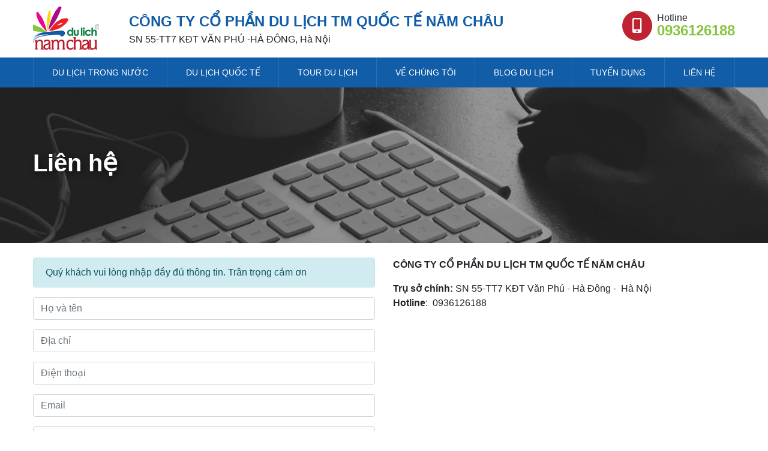

--- FILE ---
content_type: text/html; charset=utf-8
request_url: https://dulichnamchau.vn/lien-he
body_size: 15740
content:

<!DOCTYPE html>
<html lang="vi-VN">
<head xmlns="http://www.w3.org/1999/xhtml" prefix="og:http://ogp.me/ns# fb:http://www.facebook.com/2008/fbml">
    <meta charset="utf-8" />
    <meta name="viewport" content="width=device-width, initial-scale=1.0">
    <title>Liên hệ</title>
    <meta name="description">
    <meta name="keywords" />
    <link rel="canonical" />
    <link rel="shortcut icon" href="/favicon.ico">
    <meta property="og:locale" content="en-US">
    <meta property="og:type" content="website">
    <meta property="og:title" content="Liên hệ">
    <meta property="og:description" content="">
    <meta property="og:url" content="https://dulichnamchau.vn/lien-he">
    <meta property="og:site_name" content="Liên hệ">
    
    
    <meta property="og:image:alt" content="Liên hệ">
    <meta name="twitter:card" content="summary_large_image">
    <meta name="twitter:title" content="Liên hệ">
    <meta name="twitter:description" content="">
    
    
    <meta property="fb:app_id" content="967645383416316" />
    <link href="/Content/css?v=OSOADKgnBvWBYBvu9UKpTHXPzPoaeNAu_pTYrfNkvrg1" rel="stylesheet"/>

    <script src="/bundles/modernizr?v=inCVuEFe6J4Q07A0AcRsbJic_UE5MwpRMNGcOtk94TE1"></script>

    
</head>
<body id="top">
    
<header>
    <div class="container py-2 clearfix">
        <div class="logo fadeInLeft animated">
            <a href="/"><img src="/images/banners/2019/03/07/131964145197269839.png" alt="" height="80" /></a>
        </div>
        <div class="name">
            <div class="company">CÔNG TY CỔ PHẦN DU LỊCH TM QUỐC TẾ NĂM CHÂU</div>
            <div class="address">SN 55-TT7 KĐT VĂN PHÚ -HÀ ĐÔNG, Hà Nội</div>
        </div>
        <div class="hotline">
            

            <div class="media"><i class="fa fa-fw fa-mobile-alt"></i> <div class="media-body pl-2">Hotline<br /> <a href="tel: 0936126188"> 0936126188</a></div></div>
        </div>
    </div>
    <nav>
        <div class="container">
            <ul>
                <li>
                    <a href="/du-lich-trong-nuoc">Du lịch trong nước</a>
                    <ul>
                    </ul>
                </li>
                <li>
                    <a href="/du-lich-quoc-te">Du lịch quốc tế</a>
                    <ul>
                    </ul>
                </li>
                <li><a href="/tour">Tour du lịch</a></li>
                <li><a href="/ve-chung-toi">Về chúng tôi</a></li>
                <li>
                    <a href="/blog-du-lich">Blog du lịch</a>
                </li>
                <li><a href="/co-hoi-nghe-nghiep">Tuyển dụng</a></li>
                <li><a href="/lien-he">Liên hệ</a></li>
            </ul>
        </div>
    </nav>
    <div class="header-fixed-top d-none">
        <div class="logo-fixed">
            <a href="/"><img src="/images/banners/2019/03/07/131964145197269839.png" alt="Cattour" /></a>
        </div>
        <div class="form-search-fixed">
            <form action="/tim-kiem" method="get">
                <div class="input-group">
                    <input type="text" name="keyword" class="form-control rounded-0" required="" autocomplete="off" placeholder="Tìm điểm đến, hoạt động" />
                    <div class="input-group-append">
                        <button type="submit" class="btn rounded-0"><i class="cattour-icon-search"></i></button>
                    </div>
                </div>
            </form>
            <div class="category-list-search">
                <div class="list-menu-categories">
                    <ul>
                        <li class="active" data-tour="1">Điểm đến hàng đầu</li>
                        <li data-tour="2">Tour trong nước</li>
                        <li data-tour="3">Tour quốc tế</li>
                        
                    </ul>
                </div>
                <div class="content-menu-categories">
                    <div data-tour-id="1" class="pl-4 pr-4">
                        <div class="row">
                        </div>
                    </div>
                    <div data-tour-id="2" class="d-none">
                    </div>
                    <div data-tour-id="3" class="d-none">
                    </div>
                    <div data-tour-id="4" class="d-none">
                    </div>
                </div>
            </div>
        </div>
        <div class="nav-right-fixed">
            <ul>
                <li><a href="/tour">Tour du lịch</a></li>
                <li><a href="/ve-chung-toi">Về chúng tôi</a></li>
                <li><a href="/blog-du-lich">Blog du lịch</a></li>
                <li><a href="/co-hoi-nghe-nghiep">Tuyển dụng</a></li>
                <li class="hotline">
                    <a href="tel: 0936126188">
                        <span><i class="cattour-icon-phone"></i></span>  0936126188
                    </a>
                </li>
            </ul>
        </div>
    </div>
</header>
<div class="menu-mobile">
    <a href="/" class="logo-mobile">
        <img src="/images/banners/2019/03/07/131964145197269839.png" alt="Cattour" />
    </a>
    <div class="menu-mobile-right">
        <a href="/search" class="menu-mobile-search"><i class="cattour-icon-search"></i></a>
        <a href="tel: 0936126188" class="menu-mobile-hotline"><i class="cattour-icon-phone"></i> <span> 0936126188</span></a>
    </div>
</div>

    

<div id="bg-subheader" style=background-image:url(/images/banners/2019/05/07/132016727628606919.jpg)>
    <div class="container">
        <div class="box-content-header">
            <h1 class="category-name-title"><strong>Liên hệ</strong></h1>
        </div>
    </div>
</div>
<div class="container mt-4">
    <div class="row">
        <div class="col-sm-6 order-sm-1 order-0">
            <p><strong>C&Ocirc;NG TY CỔ PHẦN DU LỊCH TM QUỐC TẾ NĂM CH&Acirc;U</strong></p>

<p><strong>Trụ sở ch&iacute;nh:&nbsp;</strong>SN 55-TT7 KĐT Văn Ph&uacute;&nbsp;- H&agrave;&nbsp;Đ&ocirc;ng&nbsp;-&nbsp;&nbsp;H&agrave; Nội<br />
<strong>Hotline</strong>: &nbsp;0936126188</p>

                <div class="embed-responsive embed-responsive-16by9">
                    <iframe src="https://www.google.com/maps/embed?pb=!1m18!1m12!1m3!1d7451.666767384214!2d105.76209787643666!3d20.95920521312984!2m3!1f0!2f0!3f0!3m2!1i1024!2i768!4f13.1!3m3!1m2!1s0x313452dad90e1e07%3A0x386f7d71c61225bc!2zS2h1IMSRw7QgdGjhu4sgVsSDbiBQaMO6LCBQaMO6IExhLCBIw6AgxJDDtG5nLCBIw6AgTuG7mWksIFZp4buHdCBOYW0!5e0!3m2!1svi!2s!4v1557200716737!5m2!1svi!2s" width="600" height="450" frameborder="0" style="border:0" allowfullscreen></iframe>
                </div>
        </div>
        <div class="col-sm-6 order-sm-0 order-1">
<form action="/lien-he" method="post">                    <p class="alert alert-info">Quý khách vui lòng nhập đầy đủ thông tin. Trân trọng cảm ơn</p>
<input name="__RequestVerificationToken" type="hidden" value="Fyj_XHcl200iwhvJmxdPo0WWfEp4Kn2ZMH503eirR6V8W8TGOpX7MZfGmBws0GhA8PnCNEPkFUzZS4Y-nICUURY-0fkixKtfDxFBkOJRouo1" />                <div class="form-group form-row">
                    <div class="col-sm-12">
                        <input class="form-control" data-val="true" data-val-length="Tối đa 50 ký tự" data-val-length-max="50" data-val-required="Hãy nhập họ và tên" id="Fullname" name="Fullname" placeholder="Họ và tên" type="text" value="" />
                        <span class="field-validation-valid" data-valmsg-for="Fullname" data-valmsg-replace="true"></span>
                    </div>
                </div>
                <div class="form-group form-row">
                    <div class="col-sm-12">
                        <input class="form-control" data-val="true" data-val-length="Tối đa 200 ký tự" data-val-length-max="200" data-val-required="Hãy nhập địa chỉ" id="Address" name="Address" placeholder="Địa chỉ" type="text" value="" />
                        <span class="field-validation-valid" data-valmsg-for="Address" data-valmsg-replace="true"></span>
                    </div>
                </div>
                <div class="form-group form-row">
                    <div class="col-sm-12">
                        <input class="form-control" data-val="true" data-val-phone="Số điện thoại không hợp lệ" data-val-required="Hãy nhập số điện thoại" id="Mobile" name="Mobile" placeholder="Điện thoại" type="text" value="" />
                        <span class="field-validation-valid" data-valmsg-for="Mobile" data-valmsg-replace="true"></span>
                    </div>
                </div>
                <div class="form-group form-row">
                    <div class="col-sm-12">
                        <input class="form-control" data-val="true" data-val-email="Email không hợp lệ" data-val-required="Hãy nhập địa chỉ email" id="Email" name="Email" placeholder="Email" type="text" value="" />
                        <span class="field-validation-valid" data-valmsg-for="Email" data-valmsg-replace="true"></span>
                    </div>
                </div>
                <div class="form-group form-row">
                    <div class="col-sm-12">
                        <input class="form-control" data-val="true" data-val-length="Tối đa 100 ký tự" data-val-length-max="100" id="Subject" name="Subject" placeholder="Tiêu đề" type="text" value="" />
                        <span class="field-validation-valid" data-valmsg-for="Subject" data-valmsg-replace="true"></span>
                    </div>
                </div><div class="form-group form-row">
                          <div class="col-sm-12">
                              <textarea class="form-control" cols="20" data-val="true" data-val-length="The field Nội dung must be a string with a maximum length of 4000." data-val-length-max="4000" id="Body" name="Body" placeholder="Nội dung" rows="6">
</textarea>
                              <span class="field-validation-valid" data-valmsg-for="Body" data-valmsg-replace="true"></span>
                          </div>
                      </div>
                <div class="form-group form-row">
                    <div class="col-sm-12">
                        <button type="submit" class="btn btn-success"><i class="fa fa-check"></i> Gửi liên hệ</button>
                    </div>
                </div>
</form>        </div>
    </div>
</div>


    
<footer>
    <div class="container">
        <div class="row pt-3 pb-3">
            <div class="col-lg-3 col-12">
                <div class="socials">
                    <a href=""><i class="fab fa-facebook"></i></a>
                    <a href=""><i class="fab fa-youtube"></i></a>
                    <a href=""><i class="fab fa-instagram"></i></a>
                    <a href=""><i class="fab fa-google-plus"></i></a>
                </div>
            </div>
            <div class="col-lg-8 offset-lg-1 mt-md-3 mt-lg-0 col-12">
                <div class="box-subcribe">
                    <div class="text-subcribe">Các deal du lịch giảm giá đến 60% sẽ được gửi đến bạn</div>
                    <form class="register-email">
                        <div class="input-group">
                            <input type="email" name="Email" required="" class="form-control rounded-0" placeholder="Nhập Email" />
                            <div class="input-group-append"><button type="submit" class="btn btn-primary rounded-0 pl-4 pr-4">Đăng ký</button></div>
                        </div>
                    </form>
                </div>
            </div>
        </div>
    </div>
    <hr />
    <div class="container pt-3">
        <div class="row">
            <div class="col-lg-7 info-cattour">
                <p><strong>C&Ocirc;NG TY CỔ PHẦN DU LỊCH TM QUỐC TẾ NĂM CH&Acirc;U</strong></p>

<p><strong>Trụ sở ch&iacute;nh:&nbsp;</strong>SN 55-TT7 KĐT Văn Ph&uacute;&nbsp;- H&agrave;&nbsp;Đ&ocirc;ng&nbsp;-&nbsp;&nbsp;H&agrave; Nội<br />
<strong>Hotline</strong>: &nbsp;0936126188</p>

                <div class="pt-3"><a href="#" target="_blank"><img src="/Content/images/da_thong_bao_bo_cong_thuong.png" /alt="Bộ công thương"></a></div>
            </div>
            <div class="col-lg-2 col-md-6">
                <div class="row no-gutters">
                    <div class="col-lg-12 col-6">
                        <h5>VỀ CHÚNG TÔI</h5>
                        <ul>
                            <li><a href="/ve-chung-toi">Về chúng tôi</a></li>
                            <li><a href="/blog-du-lich">Tin tức</a></li>
                            <li><a href="/ve-chung-toi">Hợp tác</a></li>
                            <li><a href="/co-hoi-nghe-nghiep">Cơ hội nghề nghiệp</a></li>
                        </ul>
                    </div>
                    
                </div>
                
            </div>
            <div class="col-lg-3 col-md-6 pt-3 pt-sm-0">
                <h5 class="d-none d-lg-inline">FACEBOOK</h5>
                <div class="fb-page d-none d-lg-block" data-href="https://www.facebook.com/ctydulichnamchau/" data-width="500" data-small-header="false" data-adapt-container-width="true" data-hide-cover="false" data-show-facepile="true"><blockquote cite="https://www.facebook.com/ctydulichnamchau/" class="fb-xfbml-parse-ignore"><a href="https://www.facebook.com/ctydulichnamchau/">Du lịch Năm Châu</a></blockquote></div>
            </div>
        </div>
    </div>
</footer>
<a href="#top" id="back-to-top" class="scroll-action">
    <i class="cattour-icon-top"></i>
</a>
    <div class="box-all-destination">
    <div class="title-box-destination">
        Điểm đến
        <a href="javascript:;" onclick="$('.box-all-destination').fadeOut();"><i class="fa fa-times"></i></a>
    </div>
</div>
    <script src="/bundles/jquery?v=2u0aRenDpYxArEyILB59ETSCA2cfQkSMlxb6jbMBqf81"></script>
<script src="/bundles/bootstrap?v=DB7Eqkm_mWGDBCHsLgi-lJdn9saxDHiDUWIBgefBYBw1"></script>

    
    <script src="/bundles/jqueryval?v=ewwbEwxCzNIunbw9c2Y5X5_ldbOkIBIkUo-LvchX7I81"></script>


    <script>
        window.fbAsyncInit = function () {
            FB.init({
                appId: '967645383416316',
                xfbml: true,
                version: 'v3.1'
            });
            FB.AppEvents.logPageView();
        };

        (function (d, s, id) {
            var js, fjs = d.getElementsByTagName(s)[0];
            if (d.getElementById(id)) { return; }
            js = d.createElement(s); js.id = id;
            js.src = "https://connect.facebook.net/en_US/sdk.js";
            fjs.parentNode.insertBefore(js, fjs);
        }(document, 'script', 'facebook-jssdk'));
    </script>
    <script type="text/javascript" src="//s7.addthis.com/js/300/addthis_widget.js#pubid=ra-4db588be49b74587"></script>
<!--Start of Tawk.to Script-->
<script type="text/javascript">
var Tawk_API=Tawk_API||{}, Tawk_LoadStart=new Date();
(function(){
var s1=document.createElement("script"),s0=document.getElementsByTagName("script")[0];
s1.async=true;
s1.src='https://embed.tawk.to/5cde3c662846b90c57aef153/default';
s1.charset='UTF-8';
s1.setAttribute('crossorigin','*');
s0.parentNode.insertBefore(s1,s0);
})();
</script>
<!--End of Tawk.to Script--></body>
</html>
